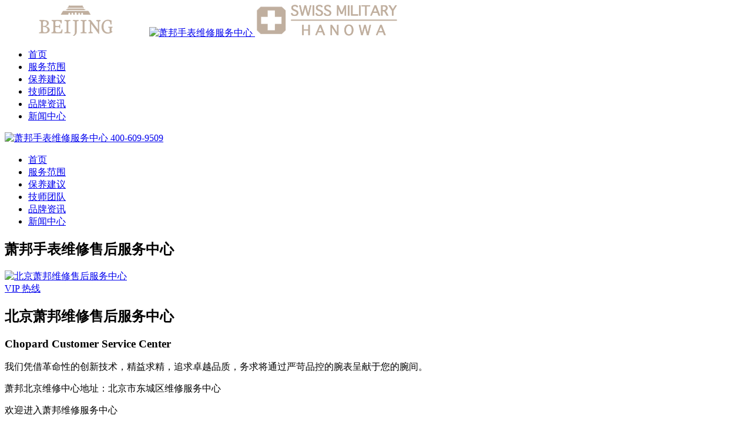

--- FILE ---
content_type: text/html
request_url: http://chopard-beijing.zbjsfw.com/ppzx/132.html
body_size: 4759
content:
<!DOCTYPE html>
<html lang="en">
<head>
    <meta charset="UTF-8">
    <meta name="viewport" content="width=device-width, initial-scale=1.0">
    <meta http-equiv="X-UA-Compatible" content="ie=edge">
    <title>如何解决萧邦手表划痕问题呢？</title>
    <meta name="description" content="北京萧邦手表维修中心，为您提供chopard萧邦维修、萧邦保养、维修地址、服务电话、专柜地址、专卖店信息等萧邦维修服务，欢迎访问北京萧邦维修服务中心。萧邦腕表经过精心构思设计，可以经受住时间的考验。如果定期接受良好保养，腕表将伴随您一生！萧邦维修中心地址：北京市东城区王府井东长安街一号东方广场W3座602室。" />
    <meta name="keywords" content="北京萧邦维修中心,北京萧邦维修,萧邦维修中心,北京萧邦保养" />
<meta name="applicable-device" content="pc,mobile">
    <link rel="stylesheet" href="/templets/fine/css/reset.css">
    <link rel="stylesheet" href="/templets/fine/css/swiper.min.css">
    <link rel="stylesheet" type="text/css" href="/templets/fine/css/pp_public.css" media="screen and (max-width:768px)"/>
    <link rel="stylesheet" href="/templets/fine/css/style.css">
    <link rel="stylesheet" href="/templets/fine/css/list1.css">
    <link rel="stylesheet" href="/templets/fine/css/list2.css">
    <link rel="stylesheet" href="/templets/fine/css/show.css">
	<link rel="stylesheet" type="text/css" href="/templets/fine/css/jquery.fancybox.min.css">
    <script src="/templets/fine/js/jquery1.7.2.js"></script>
	<script src="/templets/fine/js/homepage.js"></script>
	<!--<script src="/templets/fine/js/rem.js" media="screen and (min-width:768px)"></script>-->
	<!-- 禁止百度转码 -->
<meta http-equiv="Cache-Control" content="no-siteapp">
</head>
<body>
    <div class="wrap">
        <div class="header">
    <div class="head_top w1200 df czjz dn_wap">
        <div class="logo fl flex df czjz">
            <img alt="萧邦手表维修服务中心" src="/skin/Fine/images/pp_tp_siwoqicai.png">
            <a href="#">
                <img src="/templets/fine/picture/logo_up.png" alt="萧邦手表维修服务中心">
            </a>
            <img  alt="萧邦手表维修服务中心" src="/skin/Fine/images/pp_tp_ruishicai.png">
        </div>
        <div class="nav fr">
            <ul class="clearfix nav_pc fl">
                <li>
                    <a href="/" class="nav_item_active">首页</a>
                </li>
                <li>
                    <a href="/#fwfw">服务范围</a>
                </li>
                <li>
                    <a href="/#byjy">保养建议</a>
                </li>
                <li>
                    <a href="/#jstd">技师团队</a>
                </li>
                <li>
                    <a href="/ppzx/" >品牌资讯 </a>
                </li>
                <li>
                    <a href="/xwzx/" >新闻中心 </a>
                </li>
            </ul>
            <a href="tel:4006099509" rel="nofollow" class="tel_pc fl">
                <img src="/templets/fine/picture/nav_icon_tel.png" alt="萧邦手表维修服务中心">
                <span class="showTel">400-609-9509</span>
            </a>
        </div>
    </div>
    <div class="head_wap dn_pc">
        <div class="hamburger dn_pc column" id="hamburger-1">
            <span class="line" style="margin-top:0"></span>
            <span class="line"></span>
            <span class="line"></span>
        </div>
        <nav class="nav">
            <ul class="nav_wap">
                <li class="nav_item">
                    <a href="/">首页</a>
                </li>
              <li>
                    <a href="http://chopard-beijing.zbjsfw.com/#fwfw">服务范围</a>
                </li>
                <li>
                    <a href="http://chopard-beijing.zbjsfw.com/#byjy">保养建议</a>
                </li>
                <li>
                    <a href="http://chopard-beijing.zbjsfw.com/#jstd">技师团队</a>
                </li>
                <li>
                    <a href="http://chopard-beijing.zbjsfw.com/ppzx/" >品牌资讯 </a>
                </li>
                <li>
                    <a href="http://chopard-beijing.zbjsfw.com/xwzx/" >新闻中心 </a>
                </li>
            </ul>
        </nav>
        <h2>萧邦手表维修售后服务中心</h2>
        <a href="tel:4006099509" rel="nofollow" class="tel_wap dn_pc hrefTel">
            <img src="/templets/fine/picture/sta_phone@2x.png" alt="北京萧邦维修售后服务中心">
            <div>
                <span>VIP</span>
                <span>热线</span>
            </div>
        </a>
    </div>
    <div class="banner">
        <div class="w1200 flex banneryu spjz wrap column">
            <h2 class="dn_wap mbgfsh">北京萧邦维修售后服务中心</h2>
            <h3 class="h2 dn_wap">Chopard Customer Service Center</h3>
            <p class="dn_wap">我们凭借革命性的创新技术，精益求精，追求卓越品质，务求将通过严苛品控的腕表呈献于您的腕间。</p>
            <p class="dn_wap">萧邦北京维修中心地址：北京市东城区维修服务中心
</p>
            <p class="dn_pc banner_p1 spjz czjz">欢迎进入萧邦维修服务中心</p>
            <p class="dn_pc banner_p2 spjz czjz">Customer Service Center</p>
            <a href="tel:4006099509" rel="nofollow" class="call1 dn_pc hrefTel">
                <button>
                    拨打电话
                </button>
            </a>
        </div>
    </div>
   
</div>

<script>
var _hmt = _hmt || [];
(function() {
  var hm = document.createElement("script");
  hm.src = "https://hm.baidu.com/hm.js?e87f0adc79c57e1d55b474902139e5ca";
  var s = document.getElementsByTagName("script")[0]; 
  s.parentNode.insertBefore(hm, s);
})();
</script>
	<div class="list1_banner dn_wap dn_pc">
		<div class="">
			<img src="" alt="" class="img-responsive">
		</div>
		<div class="list1Bword">
			<div class="list1Ser clearfix">
				<span class="list1Ser1">N</span>
				<span class="list1Ser2">EWS</span>
				<span class="list1Ser3"></span>
			</div>
			<div class="list1Ser clearfix">
				<span class="list1Ser3"></span>
				<span class="list1Ser4">新闻资讯</span>
				<span class="list1Ser5">INFORMATIOM</span>
			</div>
		</div>
	</div>
	<div class="list2_content list2_content_show">
		<div class="list1_nav list1_nav_show">
			<div class="width clearfix list1_nav_con">
				<img src="/templets/fine/picture/con-icon-dingwei.png" alt="">
				<span><a href='http://chopard-beijing.zbjsfw.com/'>主页</a> > <a href='/ppzx/'>品牌资讯</a> > </span>
			</div>
		</div>
		<div class="show_page width">
			<div class="show_title">
                如何解决萧邦手表划痕问题呢？			</div>
			<div class="show_time">
				<p>作者：北京萧邦维修服务    发布时间：2022-02-10 11:02</p>
			</div>
			<div class="show_content wenzhang">
					<div align="justify">
                        <p>
	　　<strong><a href='http://chopard-beijing.zbjsfw.com/' target='_blank'><u>北京萧邦维修</u></a>中心</strong>为您提供整理有关手表的等各类维修保养相关问题、萧邦手表维修服务中心地址、萧邦手表维修服务电话。</p>
<p>
	<strong>　　如何解决萧邦手表划痕问题呢？</strong></p>
<p>
	　　手表出现划痕是再正常不过的事情，但是对于爱表人士来说，是万万不能接受的，不仅影响了手表的美观，也影响了用表人的心情，那么应该怎么处理呢？</p>
<p>
	　　开始买回来的萧邦手表光鲜靓丽，是佩戴者的好搭档，且佩戴一段时间之后表壳、表带上面就会出现很多划痕。腕表是佩戴在手臂上的，每天随着手臂的运动经过很多摩擦，难免会出现划痕，而那些浅度的划痕我们无需太过担心，只要用牙膏进行擦涂就可以将其去掉。</p>
<p style="text-align: center;">
	<img alt="萧邦手表划痕处理（图）" src="http://chopard-beijing.zbjsfw.com/uploads/allimg/220210/5-22021013491V94.jpg" style="width: 500px; height: 429px;" title="萧邦手表划痕处理（图）" /></p>
<p>
	　　不过我们在生活中使用手表一定要避免与过硬的物体相接处碰撞，会给手表带来严重的划伤，这样的划伤特点是比较深，且局部存在的，需要将手表送至维修服务中心进行专业的处理，可能需要抛光和拉砂，或者这两种工艺也没办法处理好，因此请不要自行修理，避免造成更为严重的损伤。</p>
<p>
	　　上述内容是由我们北京萧邦维修中心所述，如有其他问题可以拨打我们的服务电话。</p>

                        <p>本文链接： http://chopard-beijing.zbjsfw.com/ppzx/132.html</p>
                    </div>
			</div>
			<div class="show_article clearfix">
				<div class="prev_show">上一篇：<a href='/ppzx/131.html' style='font-size:20px;'>萧邦手表维修要注意什么？</a> </div>
				<div class="next_show">下一篇：<a href='/ppzx/133.html' style='font-size:20px;'>北京萧邦手表维修处在哪里呢？</a> </div>
			</div>
		</div>
	</div>
</div>
    <div class="foot">
    <span class="wblogo dn_wap" >
        <a href="#">
            <!-- <img src="/templets/fine/picture/logo_down.png" alt="萧邦手表北京售后服务点"> -->

            <div class="foot_logo flex df czjz">
                <img src="/skin/Fine/images/pp_tp_siwoqicai.png" alt="萧邦手表北京售后服务点">
                <img src="/templets/fine/picture/logo_down.png" alt="萧邦手表北京售后服务点">
                <img src="/skin/Fine/images/pp_tp_ruishicai.png" alt="萧邦手表北京售后服务点">
            </div>
        </a>
    </span>
    <div class="foot_icon width dn_wap">
        <img src="/templets/fine/picture/foot5.png" alt="萧邦手表北京售后服务点">
    </div>
    <div class="foot_nav width dn_wap">
        <a href="http://chopard-beijing.zbjsfw.com"><span style="color:#ffffff;"><strong>萧邦手表北京售后服务点</strong></span></a>提供专业的萧邦官方售后维修服务,
       萧邦保养服务,更换配件服务
    </div>
    <div class="foot_bot w1200 dn_wap">
        <div class="foot_bot_part1 fl foot_bot_part2">
            <img src="/templets/fine/picture/foot1.png" alt="萧邦手表北京售后服务点">
            <span>维修服务时间：09:00-18:30</span>
        </div>
        <a href="tel:4006099509" rel="nofollow" class="foot_bot_part1 fr foot_bot_part2">
            <img src="/templets/fine/picture/foot2.png" alt="北京萧邦维修售后服务中心">
            <span>客服热线电话：<span class="showTel">400-609-9509</span></span>
        </a>
        
    </div>
    <div class="cory width dn_wap" id="dibu">
        <!-- <img src="/templets/fine/picture/foot6.png" alt="北京萧邦维修售后服务中心"> -->
        © 2018 - 保留所有知识产权
        <br /><br /><p><!-- <a rel="nofollow" href="https://beian.miit.gov.cn/" target="_blank">网站备案/许可证号：<script language="javascript" src="http://ty255.zbjsfw.com/beianhao/beianhao.js "></script></a> -->
        <a href="http://chopard-beijing.zbjsfw.com/sitemap.xml" target="_blank" style="color: #a7a7a7;">XML</a></p>
      <br />
        <!-- <p>版权所属:<script language="javascript" src="http://ty255.zbjsfw.com/zizhi/zizhi.js "></script></p> -->
         <p style="color: #a7a7a7;">本网站拟告知顾客维修表之种类，网站信息来源于网络平台，如有侵权请联系删除</p>
    </div>
    <div class="foot_bot_wap dn_pc">
        <h2 class="mbgfsh">北京萧邦手表售后维修中心</h2>
        <p>服务时间：09:00-18:30 </p>
        <p>服务热线：<span class="showTel">400-609-9509</span></p>
        <p> 服务地址：北京市东城区维修服务中心</p>
        <p>本网站拟告知顾客维修表之种类，网站信息来源于网络平台，如有侵权请联系删除</p>
    </div>
</div>
<!--底部悬浮开始-->
    <div class="dbtc">
        <div class="dbtccon flex spjz czjz">
            <a href="/" class="dbfl flex column spjz czjz">
                <!-- <img src="/images/chopard-beijing.png"> -->

                <div class="flex czjz">
                    <img src="/skin/Fine/images/pp_tp_siwoqicai.png" alt="萧邦手表北京售后服务点">
                    <img src="/images/chopard-beijing.png" alt="萧邦手表北京售后服务点">
                    <img src="/skin/Fine/images/pp_tp_ruishicai.png" alt="萧邦手表北京售后服务点">
                </div>
                <h3>萧邦手表售后维修</h3>
            </a>
            <div class="dbline"></div>
            <a href="tel:4006099509" rel="nofollow" class="dbfr flex spjz czjz hrefTel">
                <span class="icon iconfont"></span>
                <div class="dbfrinfo">
                    <p>VIP服务热线</p>
                    <h3 class="showTel">400-609-9509</h3>
                </div>
            </a>
        </div>
    </div>
    <!--底部悬浮结束-->
<footer class="dn_pc">
    <a href="javascript:void(0)"  rel="nofollow" class="foot1 showzjtc" >
        <img src="/templets/fine/picture/tab_butoon_icon_1@2x.png" alt="萧邦维修服务中心">
        <button>在线预约</button>
    </a>
    <a href="tel:400-609-9509" class="foot2 hrefTel">
        <img src="/templets/fine/picture/tab_butoon_icon_2@2x.png" alt="萧邦维修服务中心">
        <button>致电客服</button>
    </a>
</footer>

<script type="text/javascript">
    $(document).ready(function(){
        $('.showzjtc').click(function(){
            $('.zjtc210711').css('display','block');
        })
    })
</script>
<script src="/swt/swt_in.js"></script>
</div>
<script src="/templets/fine/js/respond.min.js"></script>
<script src="/templets/fine/js/swiper.js"></script>
<script src="/templets/fine/js/tabswiper.js"></script>
<script src="/templets/fine/js/index.js"></script>
<script src="/templets/fine/js/jquery.min.js"></script>
<script src="/templets/fine/js/jquery.fancybox.min.js"></script>

</body>
</html>